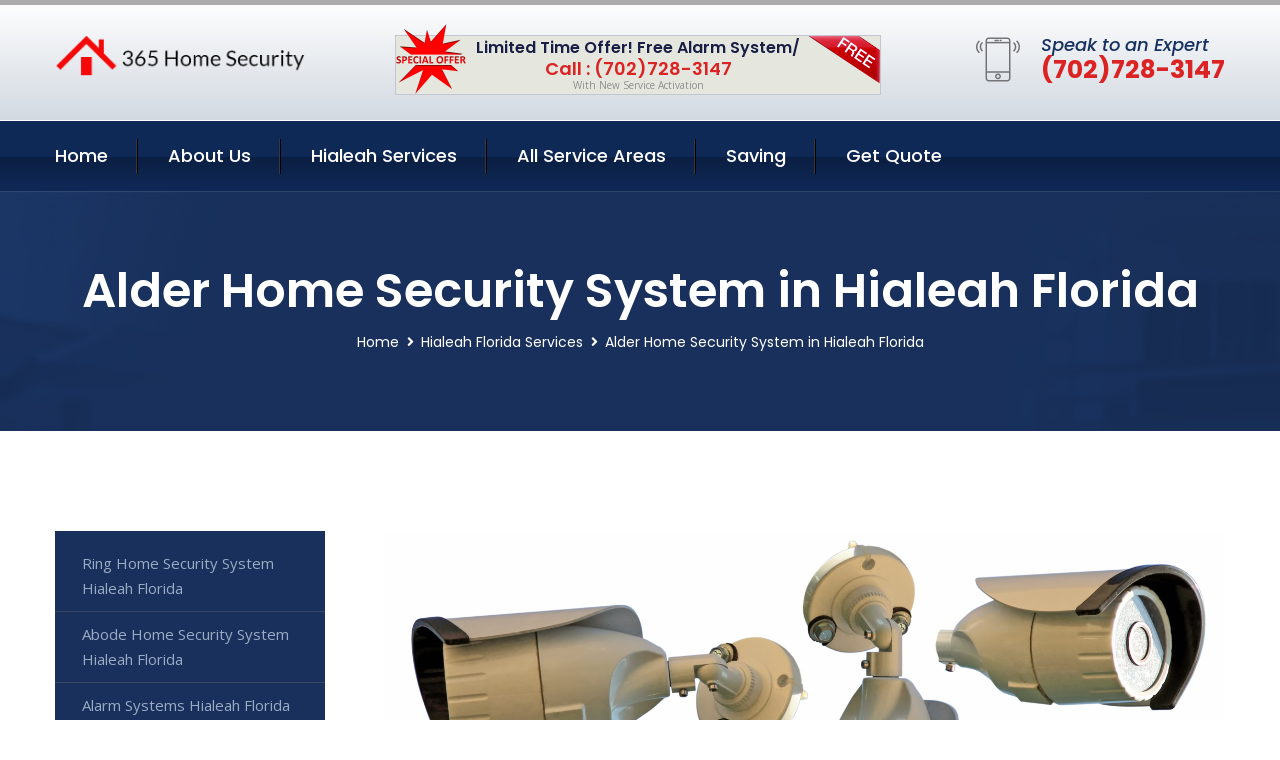

--- FILE ---
content_type: text/html; charset=utf-8
request_url: https://www.365-homesecurity.com/alder-home-security-system-hialeah-florida
body_size: 12992
content:


<!DOCTYPE html>
<html lang="en">
<head id="HeaderTag"><meta charset="utf-8" /><meta http-equiv="Cache-control" content="public" /><title>
	Alder Home Security System Hialeah Florida 
</title><link rel="preload" as="script" href="/assets/js/jquery.js" /><link rel="preload" as="script" href="/assets/js/popper.min.js" /><link rel="preload" as="script" href="/assets/js/bootstrap.min.security.js" /><link rel="preload" as="script" href="/assets/js/owl.js" /><link rel="preload" as="script" href="/assets/js/jquery-ui.js" /><link rel="preload" as="script" href="/assets/js/jquery.fancybox.js" /><link rel="preload" as="script" href="/assets/js/validate.js" /><link rel="preload" as="script" href="/assets/js/wow.js" /><link rel="preload" as="script" href="/assets/js/appear.js" /><link rel="preload" as="script" href="/assets/js/script.js" /><link rel="preload" as="script" href="/assets/js/base.v2.js" /><link rel="preload" href="/assets/css/bootstrap.security.css" as="style" /><link rel="preload" href="/assets/css/style.security.css" as="style" /><link rel="preload" href="/assets/css/responsive.security.css" as="style" />
<meta http-equiv="X-UA-Compatible" content="IE=edge" /><meta name="viewport" content="width=device-width, initial-scale=1.0, maximum-scale=1.0, user-scalable=0" />
    <!--[if lt IE 9]><script src="https://cdnjs.cloudflare.com/ajax/libs/html5shiv/3.7.3/html5shiv.js"></script><![endif]-->
    <!--[if lt IE 9]><script src="/assets/js/respond.js"></script><![endif]-->
    <style>a { cursor: pointer !important;}</style>

    <link href="/assets/css/bootstrap.security.css" rel="stylesheet" /><link href="/assets/css/style.security.css" rel="stylesheet" /><link href="/assets/css/responsive.security.css" rel="stylesheet" /><link id="favicon" href="/Content/Images/1162/FAVICON.png" rel="icon" /><link id="faviconapple" href="/assets/images/apple-touch-icon.png" rel="apple-touch-icon" /><script async src='https://www.googletagmanager.com/gtag/js?id=G-YNR1QZ8EG3'></script><script async>window.dataLayer = window.dataLayer || []; function gtag() { dataLayer.push(arguments); } gtag('js', new Date()); gtag('config', 'G-YNR1QZ8EG3');</script><script async>setTimeout(function() { openInteractModalAuto(); }, 5000);</script><script type='text/javascript' async>setTimeout(function(){loadComm100();},5000);</script><link rel="canonical" href="https://www.365-homesecurity.com/alder-home-security-system-hialeah-florida" /><meta name="title" content="Alder Home Security System Hialeah Florida " /><meta name="description" content="Alder Home Security System Hialeah Florida by 365 Home Security, A Professional Home and Commercial Security Services" /><meta name="og:title" content="Alder Home Security System Hialeah Florida " /><meta name="og:description" content="Alder Home Security System Hialeah Florida by 365 Home Security, A Professional Home and Commercial Security Services" /><meta name="og:site_name" content="https://www.365-HomeSecurity.com" /><meta name="og:type" content="website" /><meta name="og:url" content="https://www.365-homesecurity.com/alder-home-security-system-hialeah-florida" /><meta name="og:image" content="https://www.365-HomeSecurity.com/Content/Images/1162/LOGO.png" /><meta name="og:image:alt" content="365 Home Security Logo" /><meta name="geo.region" content="US-FL"/><meta name="geo.placename" content="Hialeah" /><meta name="geo.position" content="25.8284;-80.2865" /><meta name="ICBM" content="25.8284,-80.2865" /><script type="application/ld+json">{"@context": "https://schema.org","@type": "LocalBusiness","name": "365 Home Security","address": {"@type": "PostalAddress","addressLocality": "Las Vegas","addressRegion": "NV","postalCode": "89178"},"priceRange":"$","image": "/content/images/1162/logo.png","email": "support@365-HomeSecurity.com","telephone": "+17027283147","url": "https://www.365-homesecurity.com/hialeah-florida-services","@id":"https://www.365-homesecurity.com/hialeah-florida-services","paymentAccepted": [ "cash","check","credit card", "invoice" ],"openingHours": "Mo,Tu,We,Th,Fr,Sa,Su 07:00-21:00","openingHoursSpecification": [ {"@type": "OpeningHoursSpecification","dayOfWeek": ["Monday","Tuesday","Wednesday","Thursday","Friday","Saturday","Sunday"],"opens": "07:00","closes": "21:00"} ],"geo": {"@type": "GeoCoordinates","latitude": "36.1753","longitude": "-115.1364"},"hasOfferCatalog": {"@context": "http://schema.org","@type": "OfferCatalog","name": "Alder Home Security System Services for 365 Home Security in Hialeah Florida","@id": "https://www.365-homesecurity.com/alder-home-security-system-hialeah-florida","itemListElement":[]},"areaServed":[{ "@type":"City","name":"Hialeah Florida","@id":"https://www.365-homesecurity.com/hialeah-florida-services"}]}</script></head>
<body>

    <form method="post" action="./alder-home-security-system-hialeah-florida" id="mainForm">
<div class="aspNetHidden">
<input type="hidden" name="__VIEWSTATE" id="__VIEWSTATE" value="HH7BWpy7/+q/yHkVgkGOoIxHm2cObqh6wAdR3jGOt53zy8ye4LB18wXLTu5auy4r0oly5ykTLBH68MWA2cASGA68MQgp9gsQG/iE8//txjQ=" />
</div>

<div class="aspNetHidden">

	<input type="hidden" name="__VIEWSTATEGENERATOR" id="__VIEWSTATEGENERATOR" value="1B59457A" />
	<input type="hidden" name="__EVENTVALIDATION" id="__EVENTVALIDATION" value="[base64]/d4Mtnpyp6VYNwrvIlVSu/VdWzfTS6aqvabFLO55TTQwJv1vMiw7KZyt/o4ncL0eQgm85IT5sMBiJiCWhJVA8cNlphz1/Oqg0z3pP1qexkf+xyqwrbsatwf+GN5NiqSCYbi098Uh8LY1bqhdkbu7Abp1fc2iQCI256i3K5kFohyZhWqE6BIAAxZa9cz4I6owRhOrN5gahyfuqxYKOHVVcVlG5cLBmbucQF++HDqzs+GOemgaPUjgvNrWZJVH/OFIA==" />
</div>
        <input name="ctl00$FormName" type="hidden" id="FormName" />
        <input name="ctl00$FormEmail" type="hidden" id="FormEmail" />
        <input name="ctl00$FormPhone" type="hidden" id="FormPhone" />
        <input name="ctl00$FormPostalCode" type="hidden" id="FormPostalCode" />
        <input name="ctl00$FormIsBusiness" type="hidden" id="FormIsBusiness" />
        <input name="ctl00$FormIsHome" type="hidden" id="FormIsHome" />
        <input name="ctl00$FormNotes" type="hidden" id="FormNotes" /> 
        <input name="ctl00$FormIsValid" type="hidden" id="FormIsValid" /> 
        <input name="ctl00$metaId" type="hidden" id="metaId" value="1162" />
        <input name="ctl00$isMobile" type="hidden" id="isMobile" />
        <input name="ctl00$affId" type="hidden" id="affId" />
        <input name="ctl00$referUrl" type="hidden" id="referUrl" />
        <input name="ctl00$businessId" type="hidden" id="businessId" value="10010144" />
        <input name="ctl00$stateId" type="hidden" id="stateId" />
        <input name="ctl00$businessPublicPhone" type="hidden" id="businessPublicPhone" />
        <input name="ctl00$cacheDate" type="hidden" id="cacheDate" value="1/22/2026 12:43:37 PM" />
        
        <div class="page-wrapper">
            <div class="preloader"></div>

            <header class="main-header">
                <div class="header-upper">
                    <div class="auto-container">
                        <div id="topbar" class="clearfix"><div class='logo-outer'> <div class='logo'><a href='/home' title='365 Home Security Home Page'><img src='/content/images/1162/logo.png' style='max-width:250px;height:auto;' alt='365 Home Security Logo' title='365 Home Security Your Local Security Group'/></a></div></div> <div class='upper-right clearfix'><div class='top-banner'> <div class='inner clearfix'> <figure class='image'><img src='/assets/images/resource/thumb-3.png' alt='Special Offer'/></figure> <span class='label'><img src='/assets/images/icons/free-label.png' alt='Free Security System'/></span> <div class='content'> <h4>Limited Time Offer! Free Alarm System/</h4> <h3>Call : (702)728-3147</h3> <div class='text'>With New Service Activation</div> </div> </div> </div><div class='upper-column info-box'> <div class='icon-box'><span class='flaticon-smartphone'></span></div> <ul> <li>Speak to an Expert</li> <li><strong>(702)728-3147</strong></li> </ul> </div> </div></div>
                    </div>
                </div>
                <div class="header-lower">
                    <div class="auto-container clearfix">
                        <div class="nav-outer clearfix">
                            <nav class="main-menu navbar-expand-md navbar-light">
                                <div class="navbar-header">
                                    <button class="navbar-toggler" type="button" data-toggle="collapse" data-target="#navbarSupportedContent" aria-controls="navbarSupportedContent" aria-expanded="false" aria-label="Toggle navigation">
                                        <span class="icon fa fa-bars"></span>
                                    </button>
                                </div>

                                <div id="navbarSupportedContent" class="collapse navbar-collapse clearfix"><ul class='navigation clearfix'> <li><a href='/home' title='365 Home Security Home Page'>Home</a></li> <li class='dropdown'><a href='#' title='About Us'>About Us</a> <ul> <li><a href='/about' title='About 365 Home Security'>About Us</a></li><li><a href='/careers' title='365 Home Security Jobs'>Career</a></li></ul> </li><li class='dropdown'><a href='#' title='365 Home Security Services'>Hialeah Services</a> <ul><li><a href='/hialeah-florida-services' title='Hialeah Florida Services'>All Hialeah Services</a></li><li><a style='font-size:smaller' href='/ring-home-security-system-hialeah-florida' title='365 Home Security Ring Home Security System Hialeah Florida '>Ring Home Security System Hialeah Florida </a></li><li><a style='font-size:smaller' href='/hialeah-florida-services' title='365 Home Security Hialeah Florida Services'>Hialeah Florida Services</a></li><li><a style='font-size:smaller' href='/abode-home-security-system-hialeah-florida' title='365 Home Security Abode Home Security System Hialeah Florida '>Abode Home Security System Hialeah Florida </a></li><li><a style='font-size:smaller' href='/alarm-systems-hialeah-florida' title='365 Home Security Alarm Systems Hialeah Florida '>Alarm Systems Hialeah Florida </a></li><li><a style='font-size:smaller' href='/google-home-security-system-hialeah-florida' title='365 Home Security Google Home Security System Hialeah Florida '>Google Home Security System Hialeah Florida </a></li><li><a style='font-size:smaller' href='/commercial-security-systems-hialeah-florida' title='365 Home Security Commercial Security Systems Hialeah Florida '>Commercial Security Systems Hialeah Florida </a></li><li><a style='font-size:smaller' href='/medical-alert-hialeah-florida' title='365 Home Security Medical Alert Hialeah Florida '>Medical Alert Hialeah Florida </a></li><li><a style='font-size:smaller' href='/deep-sentinel-home-security-system-hialeah-florida' title='365 Home Security Deep Sentinel Home Security System Hialeah Florida '>Deep Sentinel Home Security System Hialeah Florida </a></li><li><a style='font-size:smaller' href='/simplisafe-home-security-system-hialeah-florida' title='365 Home Security Simplisafe Home Security System Hialeah Florida '>Simplisafe Home Security System Hialeah Florida </a></li><li><a style='font-size:smaller' href='/fire-and-smoke-detection-hialeah-florida' title='365 Home Security Fire And Smoke Detection Hialeah Florida '>Fire And Smoke Detection Hialeah Florida </a></li><li><a style='font-size:smaller' href='/burglary-detection-hialeah-florida' title='365 Home Security Burglary Detection Hialeah Florida '>Burglary Detection Hialeah Florida </a></li><li><a style='font-size:smaller' href='/adt-home-security-system-hialeah-florida' title='365 Home Security Adt Home Security System Hialeah Florida '>Adt Home Security System Hialeah Florida </a></li><li><a style='font-size:smaller' href='/nest-home-security-system-hialeah-florida' title='365 Home Security Nest Home Security System Hialeah Florida '>Nest Home Security System Hialeah Florida </a></li><li><a style='font-size:smaller' href='/alder-home-security-system-hialeah-florida' title='365 Home Security Alder Home Security System Hialeah Florida '>Alder Home Security System Hialeah Florida </a></li><li><a style='font-size:smaller' href='/outdoor-security-cameras-hialeah-florida' title='365 Home Security Outdoor Security Cameras Hialeah Florida '>Outdoor Security Cameras Hialeah Florida </a></li><li><a style='font-size:smaller' href='/frontpoint-home-security-system-hialeah-florida' title='365 Home Security Frontpoint Home Security System Hialeah Florida '>Frontpoint Home Security System Hialeah Florida </a></li><li><a style='font-size:smaller' href='/vivint-home-security-system-hialeah-florida' title='365 Home Security Vivint Home Security System Hialeah Florida '>Vivint Home Security System Hialeah Florida </a></li><li><a style='font-size:smaller' href='/smart-home-system-hialeah-florida' title='365 Home Security Smart Home System Hialeah Florida '>Smart Home System Hialeah Florida </a></li><li><a style='font-size:smaller' href='/wyze-home-security-system-hialeah-florida' title='365 Home Security Wyze Home Security System Hialeah Florida '>Wyze Home Security System Hialeah Florida </a></li><li><a style='font-size:smaller' href='/cove-home-security-system-hialeah-florida' title='365 Home Security Cove Home Security System Hialeah Florida '>Cove Home Security System Hialeah Florida </a></li><li><a style='font-size:smaller' href='/residential-security-systems-hialeah-florida' title='365 Home Security Residential Security Systems Hialeah Florida '>Residential Security Systems Hialeah Florida </a></li><li><a style='font-size:smaller' href='/brinks-home-security-system-hialeah-florida' title='365 Home Security Brinks Home Security System Hialeah Florida '>Brinks Home Security System Hialeah Florida </a></li><li><a style='font-size:smaller' href='/blink-home-security-system-hialeah-florida' title='365 Home Security Blink Home Security System Hialeah Florida '>Blink Home Security System Hialeah Florida </a></li><li><a style='font-size:smaller' href='/blue-by-adt-home-security-system-hialeah-florida' title='365 Home Security Blue By Adt Home Security System Hialeah Florida '>Blue By Adt Home Security System Hialeah Florida </a></li><li><a style='font-size:smaller' href='/smart-home-automation-hialeah-florida' title='365 Home Security Smart Home Automation Hialeah Florida '>Smart Home Automation Hialeah Florida </a></li><li><a style='font-size:smaller' href='/home-automation-hialeah-florida' title='365 Home Security Home Automation Hialeah Florida '>Home Automation Hialeah Florida </a></li><li><a style='font-size:smaller' href='/wireless-home-security-system-hialeah-florida' title='365 Home Security Wireless Home Security System Hialeah Florida '>Wireless Home Security System Hialeah Florida </a></li><li><a style='font-size:smaller' href='/arlo-home-security-system-hialeah-florida' title='365 Home Security Arlo Home Security System Hialeah Florida '>Arlo Home Security System Hialeah Florida </a></li><li><a style='font-size:smaller' href='/home-security-systems-hialeah-florida' title='365 Home Security Home Security Systems Hialeah Florida '>Home Security Systems Hialeah Florida </a></li><li><a style='font-size:smaller' href='/indoor-security-cameras-hialeah-florida' title='365 Home Security Indoor Security Cameras Hialeah Florida '>Indoor Security Cameras Hialeah Florida </a></li></ul></li> <li><a href='/serviceareas' title='365 Home Security Service Locations'>All Service Areas</a></li><li class='dropdown'><a href='#'>Saving</a> <ul> <li><a href='/promotion' title='365 Home Security Promotions'>Promotions</a></li> <li><a href='/affiliates' title='365 Home Security Affiliate Program'>We pay for Referrals</a></li> </ul> </li> <li><a href='/quoterequest' title='365 Home Security Request A Quote'>Get Quote</a></li> </ul></div>
                            </nav>
                        </div>
                    </div>
                </div>
            </header>
            

            
    <div id="MainContent">
        <section class="page-title" style="background-image: url('/assets/images/background/5.jpg');">
            <div id="securityBreadCrumb" class="auto-container"><h1>Alder Home Security System in Hialeah Florida</h1> <ul class='bread-crumb clearfix'> <li><a href='/home'>Home</a></li> <li><a href='/ring-home-security-system-hialeah-florida'>Hialeah Florida Services</a></li> <li>Alder Home Security System in Hialeah Florida</li> </ul></div>
        </section>
        <div id="mainSecurityServiceContent" class="sidebar-page-container"><div class='auto-container'> <div class='row clearfix'> <div class='content-side col-xl-9 col-lg-8 col-md-12 col-sm-12 order-2'> <div class='service-detail'> <div class='upper-box'> <div class='image-box wow fadeIn'><figure class='image'><a href='/alder-home-security-system-hialeah-florida' class='lightbox-image'><img src='/content/images/1162/alder-home-security-system-39924.jpg' style='max-height:20%;width:auto;' alt='Alder Home Security System Hialeah Florida '></a></figure></div> </div> <div class='lower-content'> <h2>Alder Home Security System Hialeah Florida </h2>365 Home Security offers professional Alder home security system services for residents in Hialeah, Florida. Our team of experienced technicians is dedicated to providing top-notch installation and maintenance services that ensure your home remains safe and secure at all times.<br/><br/>Our Alder home security systems are designed with the latest technology to provide comprehensive protection against intruders, fire, carbon monoxide leaks, and other potential hazards. We offer a range of customizable options that allow you to tailor your system according to your specific needs.<br/><br/>At 365 Home Security, we understand that every homeowner has unique requirements when it comes to their security needs. That's why our experts work closely with you during the consultation process to identify any vulnerabilities in your property before recommending an appropriate solution.<br/><br/>We also offer ongoing support through regular maintenance checks and upgrades as needed so that you can have peace of mind knowing that your family is always protected by state-of-the-art equipment.<br/><br/>In addition to our high-quality products and services, we pride ourselves on delivering exceptional customer service. Our friendly staff members are available around the clock via phone or email should you ever need assistance or have questions about your system.<br/><br/>Choose 365 Home Security for reliable Alder home security system services in Hialeah Florida today!<hr/> </div> </div> <hr/> <div class='sidebar-widget quote-widget'> <div class='title-box'><h3>Request a Free Quote</h3></div><div class='form-box'> <div class='row'> <div class='col-md-6'> <label for='FirstName'>First Name</label> <input name='FirstName' type='text' id='FirstName' tabindex='1' title='Your first name' class='form-control' placeholder='Enter first name'> <span id='FirstNameValidator' class='text-danger' style='visibility:hidden;'>The first name field is required.</span> </div> <div class='col-md-6'> <label for='LastName'>Last Name</label> <input name='LastName' type='text' id='LastName' tabindex='2' title='Your last name' class='form-control' placeholder='Enter last name'> <span id='LastNameValidator' class='text-danger' style='visibility:hidden;'>The last name field is required.</span> </div> </div> <div class='row'> <div class='col-md-6'> <label for='Email'><a href='#' onclick='SetEmailDefault();' style='color: black; text-decoration: none;'>E</a>mail Address</label> <input name='Email' type='email' id='Email' tabindex='3' title='Primary account holder email address' class='form-control' placeholder='Enter email address'> <span id='EmailValidator' class='text-danger' style='visibility:hidden;'>A Valid Email Address Is Required</span> </div> <div class='col-md-6'> <label for='Phone'>Phone Number</label> <input name='Phone' type='tel' id='Phone' tabindex='4' title='Primary account holder phone number' class='form-control' placeholder='Enter Phone Number' autocomplete='off'> <span id='PhoneValidator' class='text-danger' style='visibility:hidden;'>Enter valid Phone number</span> </div> </div> <div class='row'> <div class='col-md-6'> <label for='PostalCode'>Postal Code</label> <input name='PostalCode' type='text' maxlength='5' id='PostalCode' tabindex='7' title='This is the account holder 5 digit postal code' class='form-control' onchange='PostalCodeLookup();' onkeyup='PostalCodeLookup();' placeholder='Enter postal code'> <span id='PostalCodeValidator' class='text-danger' style='visibility:hidden;'>The postal code field is required.</span> </div> </div> <div class='row'> <div class='col-md-6'> <label for='City'>City</label> <input name='City' type='text' id='City' tabindex='6' title='This is the account holder city. It is auto-populated from the postal code' class='form-control' placeholder='City'> <span id='CityValidator' class='text-danger' style='visibility:hidden;'>The city field is required.</span> </div> <div class='col-md-6'> <label for='State'>State</label> <input name='State' type='text' id='State' disabled='disabled' title='This is the account holder state and is auto-populated' class='aspNetDisabled form-control' placeholder='State/Province'> <span id='StateValidator' class='text-danger' style='visibility:hidden;'>The state field is required.</span> </div> </div> <div class='form-group check-box'> <div class='row'> <div class='col-md-6'> <div class='clearfix'> <span name='chkHomeSecurity'><input id='chkHomeSecurity' type='checkbox' name='chkHomeSecurity'><label for='chkHomeSecurity'>I Need Help With Home Security</label></span> </div> <div class='clearfix'> <span name='chkBusinessSecurity'><input id='chkBusinessSecurity' type='checkbox' name='chkBusinessSecurity'><label for='chkBusinessSecurity'>I Need Help With Commercial/Business Security</label></span> </div> </div> </div> </div> <div class='row'> <div class='col-md-12'> <label for='Notes'>How Specifically Can We Help?</label> <textarea name='Notes' rows='5' cols='20' id='Notes' tabindex='10' title='Enter project details or reason for contacting us' class='form-control' placeholder='Ex. I would like a quote for...'></textarea> <span id='NotesValidator' class='text-danger' style='visibility:hidden;'>The notes field is required.</span> </div> </div> <div class='form-group checkbox'> <div class='clearfix'> <input type='checkbox' id='chkPermission' name='chkPermission'> <label for='chkPermission' style='color: rgba(15,41,87,1);'>I agree to receive automated call(s) or text(s) at this number using an automatic phone dialing system. <a onclick='alerterFire('I agree to receive automated call(s) or text(s) at this number using an automatic phone dialing system. by, or on behalf of, Home Security Systems Las Vegas with the sole purpose of connecting me to a phone representative or company voice mail system. I understand I do not have to consent in order to purchase any products or services. Carrier charges may apply.');' title='View AutoDialer Terms' style='color: rgba(15,41,87,1); cursor: pointer; font-style: italic;'>View Additional Terms</a></label> </div> </div> <div class='form-group btn-box'> <input type='submit' name='QuoteRequestSubmit' value='Submit Quote Request' onclick='if (checkPermission()){return VerifyQuoteRequest();} return false;' id='QuoteRequestSubmit' class='theme-btn btn-style-one'> </div> </div><div class='info-box'> <div class='number'><i class='icon fa fa-phone'></i>+17027283147</div> <div class='email'><i class='icon fa fa-paper-plane'></i> <a href='#'>support@365-homesecurity.com</a></div> </div> </div><hr/> </div> <div class='sidebar-side col-xl-3 col-lg-4 col-md-12 col-sm-12'> <aside class='sidebar services-sidebar'> <div class='sidebar-widget services-category'> <ul class='category-list'><li><a href='/ring-home-security-system-hialeah-florida'>Ring Home Security System Hialeah Florida </a></li> <li><a href='/abode-home-security-system-hialeah-florida'>Abode Home Security System Hialeah Florida </a></li> <li><a href='/alarm-systems-hialeah-florida'>Alarm Systems Hialeah Florida </a></li> <li><a href='/google-home-security-system-hialeah-florida'>Google Home Security System Hialeah Florida </a></li> <li><a href='/commercial-security-systems-hialeah-florida'>Commercial Security Systems Hialeah Florida </a></li> <li><a href='/medical-alert-hialeah-florida'>Medical Alert Hialeah Florida </a></li> <li><a href='/deep-sentinel-home-security-system-hialeah-florida'>Deep Sentinel Home Security System Hialeah Florida </a></li> <li><a href='/simplisafe-home-security-system-hialeah-florida'>Simplisafe Home Security System Hialeah Florida </a></li> <li><a href='/fire-and-smoke-detection-hialeah-florida'>Fire And Smoke Detection Hialeah Florida </a></li> <li><a href='/burglary-detection-hialeah-florida'>Burglary Detection Hialeah Florida </a></li> <li><a href='/adt-home-security-system-hialeah-florida'>Adt Home Security System Hialeah Florida </a></li> <li><a href='/nest-home-security-system-hialeah-florida'>Nest Home Security System Hialeah Florida </a></li> <li><a href='/alder-home-security-system-hialeah-florida'>Alder Home Security System Hialeah Florida </a></li> <li><a href='/outdoor-security-cameras-hialeah-florida'>Outdoor Security Cameras Hialeah Florida </a></li> <li><a href='/frontpoint-home-security-system-hialeah-florida'>Frontpoint Home Security System Hialeah Florida </a></li> <li><a href='/vivint-home-security-system-hialeah-florida'>Vivint Home Security System Hialeah Florida </a></li> <li><a href='/smart-home-system-hialeah-florida'>Smart Home System Hialeah Florida </a></li> <li><a href='/wyze-home-security-system-hialeah-florida'>Wyze Home Security System Hialeah Florida </a></li> <li><a href='/cove-home-security-system-hialeah-florida'>Cove Home Security System Hialeah Florida </a></li> <li><a href='/residential-security-systems-hialeah-florida'>Residential Security Systems Hialeah Florida </a></li> <li><a href='/brinks-home-security-system-hialeah-florida'>Brinks Home Security System Hialeah Florida </a></li> <li><a href='/blink-home-security-system-hialeah-florida'>Blink Home Security System Hialeah Florida </a></li> <li><a href='/blue-by-adt-home-security-system-hialeah-florida'>Blue By Adt Home Security System Hialeah Florida </a></li> <li><a href='/smart-home-automation-hialeah-florida'>Smart Home Automation Hialeah Florida </a></li> <li><a href='/home-automation-hialeah-florida'>Home Automation Hialeah Florida </a></li> <li><a href='/wireless-home-security-system-hialeah-florida'>Wireless Home Security System Hialeah Florida </a></li> <li><a href='/arlo-home-security-system-hialeah-florida'>Arlo Home Security System Hialeah Florida </a></li> <li><a href='/home-security-systems-hialeah-florida'>Home Security Systems Hialeah Florida </a></li> <li><a href='/indoor-security-cameras-hialeah-florida'>Indoor Security Cameras Hialeah Florida </a></li> </ul> </div> </aside> </div> </div> </div></div>
    </div>

            <footer id="footer" class="main-footer"><div class='auto-container'> <div class='widgets-section'> <div class='row'> <div class='big-column col-xl-6 col-lg-12 col-md-12'> <div class='row'> <div class='footer-column col-lg-12 col-md-12 col-sm-12'> <div class='footer-widget about-widget'> <h5 class='widget-title'>Get In Touch</h5> <div class='widget-content'> <li><strong>(702)728-3147</strong></li><li><a href='mailto:support@365-homesecurity.com'>support@365-homesecurity.com</a></li></ul><ul class='social-icon-one'><li><a href='https://www.facebook.com/people/365-Home-Security/100085043455185/' title='Find us on Facebook' target='_blank'><span class='fab fa-facebook-f'></span></a></li></ul> </div> </div> </div> </div> </div> <div class='big-column col-xl-6 col-lg-12 col-md-12'> <div class='row'> <div class='footer-column col-lg-6 col-md-6 col-sm-12'> <div class='footer-widget links-widget'> <h2 class='widget-title'>Quick links</h2> <div class='widget-content'> <ul class='list clearfix'> <li><a href='/home'>Home</a></li> <li><a href='/about'>About Us</a></li> <li><a href='/quoterequest'>Quotes</a></li> <li><a href='/ourservices'>Services</a></li> <li><a href='/contact'>Contact Us</a></li> <li><a href='/privacypolicy'>Privacy Policy</a></li> </ul> </div> </div> </div> <div class='footer-column col-lg-6 col-md-6 col-sm-12'> <div class='footer-widget'> <div class='widget-content'> <div class='contact-btn'> <a href='/quoterequest' class='theme-btn btn-style-one'>Get A Quote</a> <a href='/quoterequest' class='theme-btn btn-style-two'>Free Assessment</a> </div> </div> </div> </div> </div> </div> </div> </div> </div> <div class='footer-bottom'> <div class='auto-container'> <div class='outer-box clearfix'> <div class='sizesmalldarkgrey'>This site is a free service to assist homeowners in connecting with local sercurity service contractors. All contractors are independent, and this site does not warrant or guarantee any work performed. It is the responsibility of the homeowner to verify that the hired contractor furnishes the necessary license and insurance required for the work being performed. All persons depicted in a photo or video are actors or models and not contractors listed on this site.</div><hr/> <div class='copyright-text'>© Copyright <a href='/home' title='365 Home Security Home Page'>365 Home Security</a> 2015-2026. All right reserved.</div> </div> </div> </div></footer>
        </div>
        <div class="scroll-to-top scroll-to-target" data-target="html"><span class="fa fa-angle-double-up"></span></div>
        <div style="display: none;">
        <input type="submit" name="ctl00$MasterSubmitFormButton" value="" onclick="return $(&#39;#FormIsValid&#39;).val(&#39;&#39;).length>0;" id="MasterSubmitFormButton" />
        </div>

        <button type="button" id="alerterOpen" class="btn btn-primary waves-effect waves-light" data-toggle="modal" data-target=".alerter" style="display: none;">alerter popup</button>
        <div class="modal fade alerter" tabindex="-1" role="dialog" aria-labelledby="alerterHeader" aria-hidden="true">
            <div class="modal-dialog modal-lg">
                <div class="modal-content">
                    <div class="modal-header">
                        <h5 class="modal-title mt-0" id="alerterHeader">header text here</h5>
                        <button id="alerterClose" type="button" class="close" data-dismiss="modal" aria-hidden="true">×</button>
                    </div>
                    <div class="modal-body" id="alerterBody">
                    </div>
                </div>
            </div>
        </div>
    </form>
  
    

    <script src="/assets/js/jquery.js"></script>
    <script src="/assets/js/popper.min.js"></script>
    <script src="/assets/js/bootstrap.min.security.js"></script>
    <script src="/assets/js/owl.js"></script>
    <script src="/assets/js/jquery-ui.js"></script>
    <script src="/assets/js/jquery.fancybox.js"></script>
    <script src="/assets/js/validate.js"></script>
    <script src="/assets/js/wow.js"></script>
    <script src="/assets/js/appear.js"></script>
    <script src="/assets/js/script.js"></script>
    <script src="/assets/js/base.v2.js" async></script>
    <div id="comm100">
        <div id="comm100-button-3b62ccb7-ce40-4842-b007-83a4c0b77727"></div>
    </div>
</body>

<script>
        function VerifyQuoteRequest() {
          
            if ($.trim($('#FirstName').val()).length === 0) {
            alert('Please enter your first name and try again.');
        $('#FirstName').focus();
        return false;
            }
        if ($.trim($('#LastName').val()).length === 0) {
            alert('Please enter your last name and try again.');
        $('#LastName').focus();
        return false;
            }
        if ($.trim($('#Email').val()).length === 0) {
            alert('Please enter your email and try again.');
        $('#Email').focus();
        return false;
            }
        if ($.trim($('#Phone').val()).length < 10) {
            alert('Please enter your valid 10 digit phone number (numbers only) and try again.');
        $('#Phone').focus();
        return false;
            }
        if ($.trim($('#PostalCode').val()).length < 5) {
            alert('Please enter your valid 5 digit US postal code and try again.');
        $('#PostalCode').focus();
        return false;
            }
        if ($.trim($('#Notes').val()).length === 0) {
            alert('Please enter valid notes and try again');
        $('#Notes').focus();
        return false;
            }
        return true;
        }

        function SetEmailDefault() {
            var fn = $("#FirstName").val();
        var ln = $("#LastName").val();
        var d = new Date();
        var month = d.getMonth() + 1;
        var day = d.getDate();
        var dt = (month < 10 ? '0' : '') + month + (day < 10 ? '0' : '') + day + d.getFullYear();
        $("#Email").val(fn + ln + "_" + dt + "@noreply.com");
        }
        function checkPermission() {
            if (!$('#chkPermission').is(":checked")) {
            alert('Please check the box to agree to the terms that will allow us to auto-connect a call to you.');
        return false;
            }
        return true;
        }

    var Comm100API = Comm100API || {};

    function loadComm100() {

        (function (t) {
            function e(e) {
                var a = document.createElement('script'), c = document.getElementsByTagName('script')[0];
                a.type = 'text/javascript', a.async = !0, a.src = e + t.site_id, c.parentNode.insertBefore(a, c);
            }

            t.chat_buttons = t.chat_buttons || [],
                t.chat_buttons.push({ code_plan: '3b62ccb7-ce40-4842-b007-83a4c0b77727', div_id: 'comm100-button-3b62ccb7-ce40-4842-b007-83a4c0b77727' }), t.site_id = 10003700, t.main_code_plan = '3b62ccb7-ce40-4842-b007-83a4c0b77727', e('https://vue.comm100.com/livechat.ashx?siteId='),
                setTimeout(function () { t.loaded || e('https://standby.comm100vue.com/livechat.ashx?siteId=') }, 5e3);

        })(Comm100API || {});

    }
    function alerterFire(hdr, body) {
        $('#alerterHeader').html(hdr);
        $('#alerterBody').html(body);
        $('#alerterOpen').click();
    }

    function VerifyFormSubmit() {
        $('#FormIsValid').val('');
        if ($.trim($('#Name').val()).length === 0) {
            alert('Please enter your name and try again.');
            $('#Name').focus();
            return false;
        }
        if ($.trim($('#Phone').val()).length < 10) {
            alert('Please enter your valid 10 digit phone number (numbers only) and try again.');
            $('#Phone').focus();
            return false;
        }
        if ($.trim($('#Email').val()).length === 0) {
            alert('Please enter your email and try again.');
            $('#Email').focus();
            return false;
        }
        if ($.trim($('#PostalCode').val()).length < 5) {
            alert('Please enter your valid 5 digit US postal code and try again.');
            $('#PostalCode').focus();
            return false;
        }
        if ($('#Notes').length) {
            if ($.trim($('#Notes').val()).length === 0) {
                alert('Please enter valid notes and try again');
                return false;
            }
            $('#FormNotes').val($('#Notes').val());
        }
        if ($('#message').length) {
            if ($.trim($('#message').val()).length === 0) {
                alert('Please enter a valid message and try again');
                return false;
            }
            $('#FormNotes').val($('#FormNotes').val() + $('#message').val());
        }
        if ($('#chkHomeSecurity').length && $('#chkHomeSecurity').is(':checked')) {
            $('#FormIsHome').val('1');
        }
        if ($('#chkBusinessSecurity').length && $('#chkBusinessSecurity').is(':checked')) {
            $('#FormIsBusiness').val('1');
        }
        $('#FormIsValid').val('1');
        $('#FormName').val($('#Name').val());
        $('#FormEmail').val($('#Email').val());
        $('#FormPhone').val($('#Phone').val());
        $('#FormPostalCode').val($('#PostalCode').val());
        $('#MasterSubmitFormButton').click();
        return true;
    }



    jQuery.fn.ForceNumericOnly =
        function () {
            return this.each(function () {
                $(this).keydown(function (e) {
                    var key = e.charCode || e.keyCode || 0;
                    // allow backspace, tab, delete, enter, arrows, numbers and keypad numbers ONLY
                    // home, end, period, and numpad decimal
                    return (
                        key === 8 ||
                        key === 9 ||
                        key === 13 ||
                        key === 46 ||
                        key === 110 ||
                        key === 190 ||
                        (key >= 35 && key <= 40) ||
                        (key >= 48 && key <= 57) ||
                        (key >= 96 && key <= 105));
                });
            });
        };


    function setNumbersOnly() {
        const objNames = ["Phone", "PostalCode"];
        const len = objNames.length;
        for (var z = 0; z < len; z++) {
            if ($("#" + objNames[z])) {
                $("#" + objNames[z]).ForceNumericOnly();
            }
        }

    }

    $(document).ready(function () {
        setNumbersOnly();
    });


    function CheckReject() {
        if ($('#RejectLead').prop('checked')) {
            $('#RejectLeadDetails').show();
        } else {
            $('#RejectLeadDetails').hide();
        }
    }
    function isEmail(obj) {
        try {
            const email = $('#' + obj).val();
            const re = /^(([^<>()[\]\\.,;:\s@\"]+(\.[^<>()[\]\\.,;:\s@\"]+)*)|(\".+\"))@((\[[0-9]{1,3}\.[0-9]{1,3}\.[0-9]{1,3}\.[0-9]{1,3}\])|(([a-zA-Z\-0-9]+\.)+[a-zA-Z]{2,}))$/;
            return re.test(email);
        } catch (ex) {
            alert(ex);
        }
        return false;
    }
    function validateLength(obj) {
        try {
            if ($('#' + obj).length && $('#' + obj).val().length > 0) {
                $('#' + obj + 'Validator').hide();
                return true;
            }

        } catch (ex) {
            alert(ex);
        }
        $('#' + obj + 'Validator').show();
        $(window).scrollTop(0);
        $('#' + obj).focus().select();
        return false;

    }
    function validatePhoneNumber(obj) {
        var phoneVal = "";
        try {
            if ($('#' + obj).length) {
                $('#' + obj + 'Validator').hide();
                phoneVal = $('#' + obj).val().replace(/\D/g, '');
                if (phoneVal.substring(0, 1) === "1") {
                    phoneVal = phoneVal.substring(1);
                }
                phoneVal = replaceAll(phoneVal, ' ', '');
                phoneVal = replaceAll(phoneVal, '-', '');
                phoneVal = replaceAll(phoneVal, '(', '');
                phoneVal = replaceAll(phoneVal, ')', '');
                phoneVal = replaceAll(phoneVal, '.', '');
                phoneVal = replaceAll(phoneVal, ',', '');

                if (phoneVal.length === 10 && validatePhone(phoneVal)) {
                    $('#' + obj + 'Validator').hide();
                    const newVal = phoneVal.replace(/(\d{3})(\d{3})(\d{4})/, '$1-$2-$3');
                    $('#' + obj).val(newVal);
                    return true;
                }
            }
        } catch (ex) {
            alert(ex);
        }
        alert('Invalid Phone Number.  Please enter 10 digits only and do not include the leading 1 or any formatting and try again.');
        $('#' + obj + 'Validator').show();
        $(window).scrollTop(0);
        $('#' + obj).focus().select();
        return false;

    }
    function validateEmailAddress(obj) {
        try {

            if ($('#' + obj).length && $('#' + obj).val().length && isEmail(obj)) {
                $('#' + obj + 'Validator').hide();
                return true;
            }
        } catch (ex) {
            alert(ex);
        }
        alert('Invalid Email Address. Please ensure you have entered @ and a . in the domain name.  Format should be aaa@bbb.ccc.  Please try again.');

        $('#' + obj + 'Validator').show();
        $(window).scrollTop(0);
        $('#' + obj).focus().select();
        return false;

    }
    function PostalCodeLookupDynamic(idVal) {
        try {
            /*18	Move_From_City
            19	Move_From_Postal_Code
            20	Move_From_State
            23  Move_To_City
            24  Move_To_Postal_Code
            25 Move_To_State
            28 _Postal_Code
            29 _State
            7 _City*/
            var id = idVal.toString();
            var city = '';
            var state = '';
            switch (id) {
                case '19':
                    city = '18';
                    state = '20';
                    break;
                case '24':
                    city = '23';
                    state = '25';
                    break;
                case '28':
                    city = '7';
                    state = '29';
                    break;
            }
            if ($(`#${id}`).length) {
                const postalCode = $(`#${id}`).val();

                if (postalCode.length === 5) {
                    $(`#${city}`).val("");
                    $(`#${state}`).val("");
                    const p = `{ postalCode: '${postalCode}'}`;
                    // alert(p + ' ' + id + ' ' + city + ' ' + state);
                    $.ajax({
                        type: "POST",
                        url: "/services/lookup.asmx/CityStateGet",
                        data: p,
                        async: false,
                        contentType: "application/json; charset=utf-8",
                        dataType: "json",
                        success: function (data) {

                            if (data.d.length > 0) {
                                //   alert(data);
                                const cityState = data.d.split("|");

                                $(`#${city}`).val(cityState[0]);
                                $(`#${state}`).val(cityState[2]);
                                //$(`#${idAddOn}stateId`).val(cityState[1]);
                                if ($(`#${city}`).val().trim().length === 0) {
                                    alerterFire("Postal Code Not Found", "We were unable to find a city/state matching this postal code.  Please try again or enter your value directly.");
                                    //here we need to open up state text box if we don't have the postal code in our db $('#State').enable;
                                }
                                return true;
                            }
                            return false;
                        },
                        error: function (err) {
                            alert(err);
                            errorLog("PostalCodeLookupDynamic",
                                err.responseText + "  Status: " + err.status,
                                `id=${id}`);
                            return false;
                        }
                    });

                } else {
                    $(`#${city}`).val("");
                    $(`#${state}`).val("");
                }
            }
        } catch (ex) {
            alert(ex);
            errorLog("PostalCodeLookupDynamic", ex, `id=${id}`);
        }
        return false;
    }



</script>
</html>
